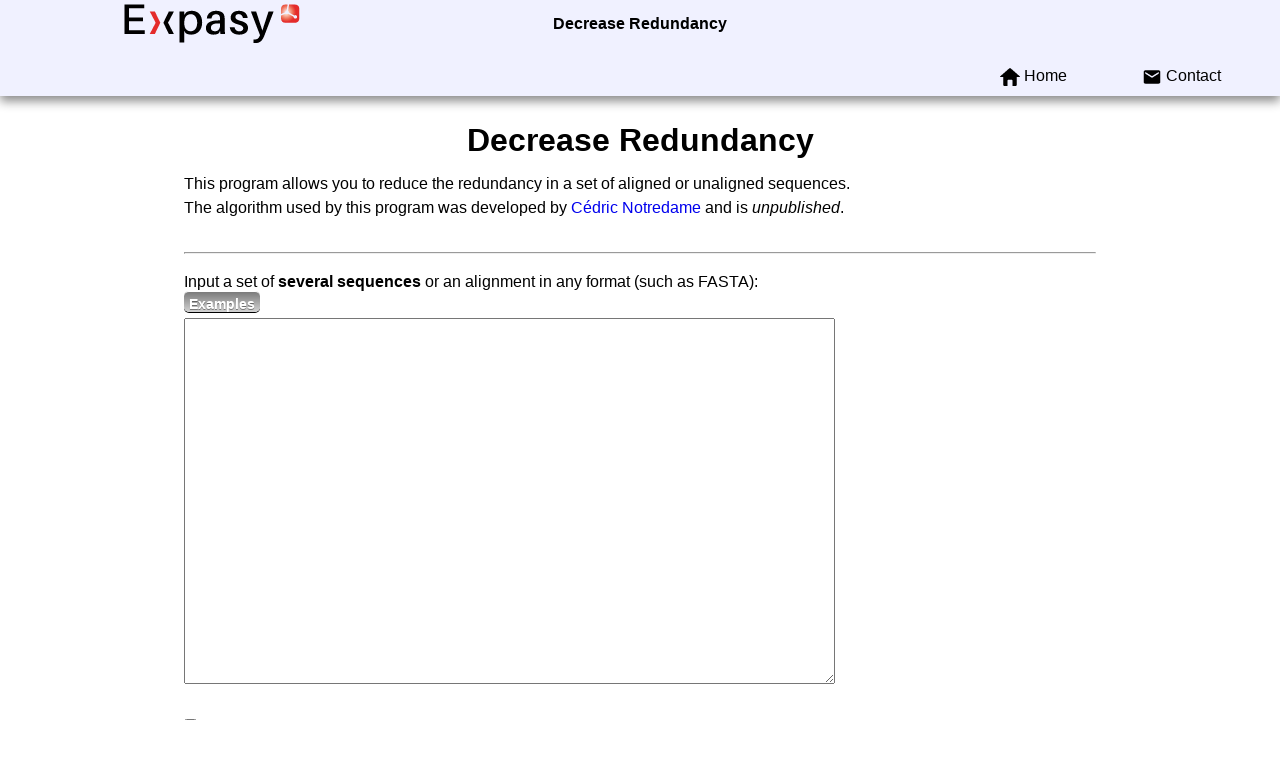

--- FILE ---
content_type: text/html; charset=ISO-8859-1
request_url: https://web.expasy.org/decrease_redundancy
body_size: 6509
content:
<!DOCTYPE html>
<html xmlns="http://www.w3.org/1999/xhtml" lang="en-US" prefix="bioschema: https://bioschemas.org/">
<head>
    <meta http-equiv="Content-Type" content="text/html;charset=iso-8859-1">
    <!-- automatically added by Apache -->
    <meta name="viewport" content="width=device-width, initial-scale=1.0">
    <!-- automatically added by Apache -->
    <script type="application/ld+json">
        {
            "@context": [ "https://schema.org/" ],
            "@type": "Organization",
            "url": "https://web.expasy.org/decrease_redundancy",
            "name": "Decrease Redundancy",
            "logo": "https://web.expasy.org/decrease_redundancy/images/expasy_logos/Expasy_logo_base_addon.svg",
            "memberof": {
                "@type": "NGO",
                "name": "SIB Swiss Institute of Bioinformatics",
                "url": "https://sib.swiss/"
            },
            "parentOrganization": {
                "@type": "Organization",
                "name": "Expasy",
                "url": "https://www.expasy.org/"
            }
        }
    </script>
    <!-- automatically added by Apache -->
    <link rel="stylesheet" href="/css/normalize.css?v=1.1" type="text/css" media="screen" charset="utf-8">
    <link rel="stylesheet" href="/css/expasy_geneva.css?v=1.1" type="text/css" charset="utf-8">
    <!-- automatically added by Apache -->
    <script type="text/javascript" src="/js/jquery.min.js"></script>
    <script type="text/javascript" src="/js/main.js"></script>
    <script type="text/javascript" src="/js/sp_tools/decrease-redundancy.js"></script>
    <!-- automatically added by Apache -->
    <script type="text/javascript" src="/js/sp_tools/matomo-decrease-redundancy-tracking.js"></script>
    <script type="text/javascript" defer="defer" src="https://matomo.sib.swiss/matomo.js"></script>
    <!-- automatically added by Apache -->

	<title>Expasy - Decrease Redundancy</title>
</head>
<body  typeof="schema:WebPage"> 
<!-- start of header -->
<header class="header-grid">
    <div class="header-elmt">
        <img alt="Expasy logo" src="/images/expasy_logos/Expasy_logo_base_addon.svg">
    </div>
    <h4 class="header-elmt"><a href="https://web.expasy.org/decrease_redundancy">Decrease Redundancy</a></h4>
    <nav class="header-elmt" itemscope itemtype="http://www.schema.org/SiteNavigationElement">
        <ul class="menu-2-items">
            <li>
                <img src="/images/icons/home.svg" alt="home">
                <a itemprop="url" href="/decrease_redundancy/">
                    <span itemprop="name">Home</span>
                </a>
            </li>
            <li>
                <img src="/images/icons/contact.svg" alt="contact">
                <a itemprop="url" href="/contact">
                    <span itemprop="name">Contact</span>
                </a>
            </li>
        </ul>
    </nav>
</header>
<!-- end of header, start of main -->
<main class="main-grid">    <!-- automatically added by Apache -->
<h1 class="main-elmt">Decrease Redundancy</h1>
<div class="main-elmt">
    This program allows you to reduce the redundancy in a set of aligned or unaligned sequences.
    <br>
    The algorithm used by this program was developed by <a href="http://www.tcoffee.org/homepage.html" target="_blank">C&eacute;dric Notredame</a> and
    is <em>unpublished</em>.
    <br>
    <br>
    <hr>
</div>
<form class="main-elmt" action="/cgi-bin/decrease_redundancy/reduce_redundancy.cgi" method=POST>
    Input a set of <b>several sequences</b> or an alignment in any format (such as FASTA):
    <br>
    <span class="button-ex-1">Examples</span>
    <br>
    <textarea name="text" cols=70 rows=20></textarea>
    <br>
    <br>
    <input type=checkbox name=aln> The input is an alignment
    <br>
    <input type=checkbox name=disttable> Output complete distance table
    <br>
    <dl>
        <dt>Use the following rules to decrease redundancy:</dt>
        <dd>
            <input type=text name='U' value=90 size=3> % max similarity
        </dd>
        <dd>
            <input type=text name='n' value='' size=3> max number of sequences
        </dd>
        <dd>
            <input type=text name='N' value='' size=3> % of sequences to keep
        </dd>
        <dd>
            <input type=text name='L' value='' size=3> % min similarity
        </dd>
        <dt>Keep the following sequences:</dt>
        <dd>
            <input type=text name='keep value=''> (separate multiple entries with ':')
        </dd>
    </dl>
    <br>
    <center>
        <input type=submit> <input type=reset>
    </center>
    <br>
    <hr>
</form>
<div class="main-elmt">
    The trim algorithm works as follow:
    <ol>
        <li>Computes all the pairwise alignments (PAM250, gop=-10, gep=-1) or use a multiple alignment.</li>
        <li>Measure the \%id (number id/number matches) of each pair</li>
        <li>
            if a minimum identity <em>min%</em> is set: all the sequences with less than <em>min%</em> identity with ANY sequence in the set will be
            removed so that in the remaining set ALL the pairs of sequences have more than <em>min%</em> identity. The removal will stop uncompleted
            if the set becomes smaller than <em>n</em>.
        </li>
        <li>
            Remove one of the two closest sequences until either <em>n</em> is reached or until all the sequences have less than <em>max%</em>
            identity.
        </li>
        <li>return the new set.</li>
    </ol>
    <em>Please note that this algorithm is order dependent and may not give the same results if sequences are fed in a different order.</em>
</div>
    </main>
    <!-- end of main, start of footer -->
    <footer class="footer-grid">
	    <div class="footer-elmt">
            <img alt="SIB logo" src="/images/sib_images/sib-mark.svg">
		</div>
		<div class="footer-elmt" property="schema:creator" typeof="schema:NGO">
           <a href="https://www.expasy.org" target="_blank">Expasy</a> 
		   is operated by the <a property="schema:url" href="https://sib.swiss" target="_blank">SIB Swiss Institute of Bioinformatics</a>
		   <br>
		   <a href="https://www.expasy.org/terms-of-use" target="_blank">Terms of Use</a>
           |
           <a href="https://www.sib.swiss/privacy-policy" target="_blank">Privacy policy</a>
	    </div>
	    <div class="footer-elmt">
	        <a href="#top">Back to the top</a>
	    </div>
    </footer>
    <!-- end of footer -->
</body>
</html>

--- FILE ---
content_type: application/javascript
request_url: https://web.expasy.org/js/sp_tools/decrease-redundancy.js
body_size: 673
content:
$(document).ready(function() {
	$(".button-ex-1").click(function() {
		var ex_path = "/decrease_redundancy/ex1.txt";
		if ($("textarea").val().match(/^>PYRB_GLOVI /)) {
			ex_path = "/decrease_redundancy/ex3.txt";
			$("input:checkbox[name=aln]").prop("checked", true);
		} 
		else if ($("textarea").val().match(/^>/)) {
			ex_path = "/decrease_redundancy/ex2.txt";
			$("input:checkbox[name=aln]").prop("checked", true);
		} 
		else {
			ex_path = "/decrease_redundancy/ex1.txt";
			$("input:checkbox[name=aln]").prop("checked", false);
		}

		$.ajax({
			url : ex_path,
			dataType : "text",
			success : function(data) {
				$("textarea").val(data);
			}
		});
	});
});
